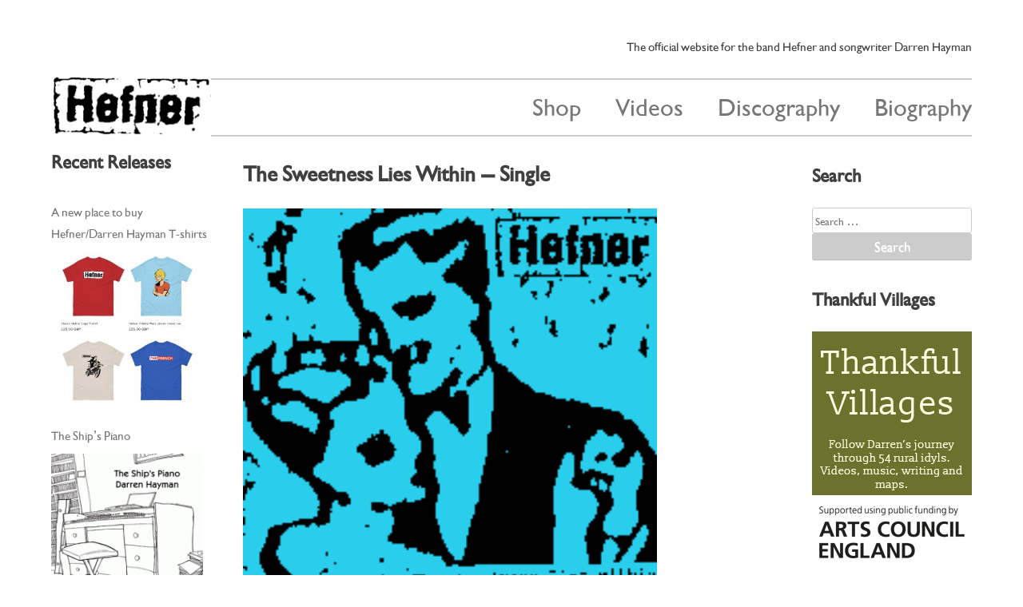

--- FILE ---
content_type: text/html; charset=UTF-8
request_url: http://hefnet.com/the-sweetness-lies-within/
body_size: 12374
content:
<!DOCTYPE html>
<html lang="en-GB" id="html">
<head>
<meta charset="UTF-8">
<meta name="viewport" content="width=device-width, initial-scale=1">
<link rel="profile" href="http://gmpg.org/xfn/11">
<link rel="pingback" href="http://hefnet.com/xmlrpc.php">

<title>The Sweetness Lies Within &#8211; Single &#8211; Hefnet</title>
<meta name='robots' content='max-image-preview:large' />
	<style>img:is([sizes="auto" i], [sizes^="auto," i]) { contain-intrinsic-size: 3000px 1500px }</style>
	<link rel="alternate" type="application/rss+xml" title="Hefnet &raquo; Feed" href="http://hefnet.com/feed/" />
<link rel="alternate" type="application/rss+xml" title="Hefnet &raquo; Comments Feed" href="http://hefnet.com/comments/feed/" />
<script type="text/javascript">
/* <![CDATA[ */
window._wpemojiSettings = {"baseUrl":"https:\/\/s.w.org\/images\/core\/emoji\/15.0.3\/72x72\/","ext":".png","svgUrl":"https:\/\/s.w.org\/images\/core\/emoji\/15.0.3\/svg\/","svgExt":".svg","source":{"concatemoji":"http:\/\/hefnet.com\/wp-includes\/js\/wp-emoji-release.min.js?ver=0bdd79ea4befa3dc2b7a9edfd7406bc4"}};
/*! This file is auto-generated */
!function(i,n){var o,s,e;function c(e){try{var t={supportTests:e,timestamp:(new Date).valueOf()};sessionStorage.setItem(o,JSON.stringify(t))}catch(e){}}function p(e,t,n){e.clearRect(0,0,e.canvas.width,e.canvas.height),e.fillText(t,0,0);var t=new Uint32Array(e.getImageData(0,0,e.canvas.width,e.canvas.height).data),r=(e.clearRect(0,0,e.canvas.width,e.canvas.height),e.fillText(n,0,0),new Uint32Array(e.getImageData(0,0,e.canvas.width,e.canvas.height).data));return t.every(function(e,t){return e===r[t]})}function u(e,t,n){switch(t){case"flag":return n(e,"\ud83c\udff3\ufe0f\u200d\u26a7\ufe0f","\ud83c\udff3\ufe0f\u200b\u26a7\ufe0f")?!1:!n(e,"\ud83c\uddfa\ud83c\uddf3","\ud83c\uddfa\u200b\ud83c\uddf3")&&!n(e,"\ud83c\udff4\udb40\udc67\udb40\udc62\udb40\udc65\udb40\udc6e\udb40\udc67\udb40\udc7f","\ud83c\udff4\u200b\udb40\udc67\u200b\udb40\udc62\u200b\udb40\udc65\u200b\udb40\udc6e\u200b\udb40\udc67\u200b\udb40\udc7f");case"emoji":return!n(e,"\ud83d\udc26\u200d\u2b1b","\ud83d\udc26\u200b\u2b1b")}return!1}function f(e,t,n){var r="undefined"!=typeof WorkerGlobalScope&&self instanceof WorkerGlobalScope?new OffscreenCanvas(300,150):i.createElement("canvas"),a=r.getContext("2d",{willReadFrequently:!0}),o=(a.textBaseline="top",a.font="600 32px Arial",{});return e.forEach(function(e){o[e]=t(a,e,n)}),o}function t(e){var t=i.createElement("script");t.src=e,t.defer=!0,i.head.appendChild(t)}"undefined"!=typeof Promise&&(o="wpEmojiSettingsSupports",s=["flag","emoji"],n.supports={everything:!0,everythingExceptFlag:!0},e=new Promise(function(e){i.addEventListener("DOMContentLoaded",e,{once:!0})}),new Promise(function(t){var n=function(){try{var e=JSON.parse(sessionStorage.getItem(o));if("object"==typeof e&&"number"==typeof e.timestamp&&(new Date).valueOf()<e.timestamp+604800&&"object"==typeof e.supportTests)return e.supportTests}catch(e){}return null}();if(!n){if("undefined"!=typeof Worker&&"undefined"!=typeof OffscreenCanvas&&"undefined"!=typeof URL&&URL.createObjectURL&&"undefined"!=typeof Blob)try{var e="postMessage("+f.toString()+"("+[JSON.stringify(s),u.toString(),p.toString()].join(",")+"));",r=new Blob([e],{type:"text/javascript"}),a=new Worker(URL.createObjectURL(r),{name:"wpTestEmojiSupports"});return void(a.onmessage=function(e){c(n=e.data),a.terminate(),t(n)})}catch(e){}c(n=f(s,u,p))}t(n)}).then(function(e){for(var t in e)n.supports[t]=e[t],n.supports.everything=n.supports.everything&&n.supports[t],"flag"!==t&&(n.supports.everythingExceptFlag=n.supports.everythingExceptFlag&&n.supports[t]);n.supports.everythingExceptFlag=n.supports.everythingExceptFlag&&!n.supports.flag,n.DOMReady=!1,n.readyCallback=function(){n.DOMReady=!0}}).then(function(){return e}).then(function(){var e;n.supports.everything||(n.readyCallback(),(e=n.source||{}).concatemoji?t(e.concatemoji):e.wpemoji&&e.twemoji&&(t(e.twemoji),t(e.wpemoji)))}))}((window,document),window._wpemojiSettings);
/* ]]> */
</script>
<style id='wp-emoji-styles-inline-css' type='text/css'>

	img.wp-smiley, img.emoji {
		display: inline !important;
		border: none !important;
		box-shadow: none !important;
		height: 1em !important;
		width: 1em !important;
		margin: 0 0.07em !important;
		vertical-align: -0.1em !important;
		background: none !important;
		padding: 0 !important;
	}
</style>
<link rel='stylesheet' id='wp-block-library-css' href='http://hefnet.com/wp-includes/css/dist/block-library/style.min.css?ver=0bdd79ea4befa3dc2b7a9edfd7406bc4' type='text/css' media='all' />
<style id='classic-theme-styles-inline-css' type='text/css'>
/*! This file is auto-generated */
.wp-block-button__link{color:#fff;background-color:#32373c;border-radius:9999px;box-shadow:none;text-decoration:none;padding:calc(.667em + 2px) calc(1.333em + 2px);font-size:1.125em}.wp-block-file__button{background:#32373c;color:#fff;text-decoration:none}
</style>
<style id='global-styles-inline-css' type='text/css'>
:root{--wp--preset--aspect-ratio--square: 1;--wp--preset--aspect-ratio--4-3: 4/3;--wp--preset--aspect-ratio--3-4: 3/4;--wp--preset--aspect-ratio--3-2: 3/2;--wp--preset--aspect-ratio--2-3: 2/3;--wp--preset--aspect-ratio--16-9: 16/9;--wp--preset--aspect-ratio--9-16: 9/16;--wp--preset--color--black: #000000;--wp--preset--color--cyan-bluish-gray: #abb8c3;--wp--preset--color--white: #ffffff;--wp--preset--color--pale-pink: #f78da7;--wp--preset--color--vivid-red: #cf2e2e;--wp--preset--color--luminous-vivid-orange: #ff6900;--wp--preset--color--luminous-vivid-amber: #fcb900;--wp--preset--color--light-green-cyan: #7bdcb5;--wp--preset--color--vivid-green-cyan: #00d084;--wp--preset--color--pale-cyan-blue: #8ed1fc;--wp--preset--color--vivid-cyan-blue: #0693e3;--wp--preset--color--vivid-purple: #9b51e0;--wp--preset--gradient--vivid-cyan-blue-to-vivid-purple: linear-gradient(135deg,rgba(6,147,227,1) 0%,rgb(155,81,224) 100%);--wp--preset--gradient--light-green-cyan-to-vivid-green-cyan: linear-gradient(135deg,rgb(122,220,180) 0%,rgb(0,208,130) 100%);--wp--preset--gradient--luminous-vivid-amber-to-luminous-vivid-orange: linear-gradient(135deg,rgba(252,185,0,1) 0%,rgba(255,105,0,1) 100%);--wp--preset--gradient--luminous-vivid-orange-to-vivid-red: linear-gradient(135deg,rgba(255,105,0,1) 0%,rgb(207,46,46) 100%);--wp--preset--gradient--very-light-gray-to-cyan-bluish-gray: linear-gradient(135deg,rgb(238,238,238) 0%,rgb(169,184,195) 100%);--wp--preset--gradient--cool-to-warm-spectrum: linear-gradient(135deg,rgb(74,234,220) 0%,rgb(151,120,209) 20%,rgb(207,42,186) 40%,rgb(238,44,130) 60%,rgb(251,105,98) 80%,rgb(254,248,76) 100%);--wp--preset--gradient--blush-light-purple: linear-gradient(135deg,rgb(255,206,236) 0%,rgb(152,150,240) 100%);--wp--preset--gradient--blush-bordeaux: linear-gradient(135deg,rgb(254,205,165) 0%,rgb(254,45,45) 50%,rgb(107,0,62) 100%);--wp--preset--gradient--luminous-dusk: linear-gradient(135deg,rgb(255,203,112) 0%,rgb(199,81,192) 50%,rgb(65,88,208) 100%);--wp--preset--gradient--pale-ocean: linear-gradient(135deg,rgb(255,245,203) 0%,rgb(182,227,212) 50%,rgb(51,167,181) 100%);--wp--preset--gradient--electric-grass: linear-gradient(135deg,rgb(202,248,128) 0%,rgb(113,206,126) 100%);--wp--preset--gradient--midnight: linear-gradient(135deg,rgb(2,3,129) 0%,rgb(40,116,252) 100%);--wp--preset--font-size--small: 13px;--wp--preset--font-size--medium: 20px;--wp--preset--font-size--large: 36px;--wp--preset--font-size--x-large: 42px;--wp--preset--spacing--20: 0.44rem;--wp--preset--spacing--30: 0.67rem;--wp--preset--spacing--40: 1rem;--wp--preset--spacing--50: 1.5rem;--wp--preset--spacing--60: 2.25rem;--wp--preset--spacing--70: 3.38rem;--wp--preset--spacing--80: 5.06rem;--wp--preset--shadow--natural: 6px 6px 9px rgba(0, 0, 0, 0.2);--wp--preset--shadow--deep: 12px 12px 50px rgba(0, 0, 0, 0.4);--wp--preset--shadow--sharp: 6px 6px 0px rgba(0, 0, 0, 0.2);--wp--preset--shadow--outlined: 6px 6px 0px -3px rgba(255, 255, 255, 1), 6px 6px rgba(0, 0, 0, 1);--wp--preset--shadow--crisp: 6px 6px 0px rgba(0, 0, 0, 1);}:where(.is-layout-flex){gap: 0.5em;}:where(.is-layout-grid){gap: 0.5em;}body .is-layout-flex{display: flex;}.is-layout-flex{flex-wrap: wrap;align-items: center;}.is-layout-flex > :is(*, div){margin: 0;}body .is-layout-grid{display: grid;}.is-layout-grid > :is(*, div){margin: 0;}:where(.wp-block-columns.is-layout-flex){gap: 2em;}:where(.wp-block-columns.is-layout-grid){gap: 2em;}:where(.wp-block-post-template.is-layout-flex){gap: 1.25em;}:where(.wp-block-post-template.is-layout-grid){gap: 1.25em;}.has-black-color{color: var(--wp--preset--color--black) !important;}.has-cyan-bluish-gray-color{color: var(--wp--preset--color--cyan-bluish-gray) !important;}.has-white-color{color: var(--wp--preset--color--white) !important;}.has-pale-pink-color{color: var(--wp--preset--color--pale-pink) !important;}.has-vivid-red-color{color: var(--wp--preset--color--vivid-red) !important;}.has-luminous-vivid-orange-color{color: var(--wp--preset--color--luminous-vivid-orange) !important;}.has-luminous-vivid-amber-color{color: var(--wp--preset--color--luminous-vivid-amber) !important;}.has-light-green-cyan-color{color: var(--wp--preset--color--light-green-cyan) !important;}.has-vivid-green-cyan-color{color: var(--wp--preset--color--vivid-green-cyan) !important;}.has-pale-cyan-blue-color{color: var(--wp--preset--color--pale-cyan-blue) !important;}.has-vivid-cyan-blue-color{color: var(--wp--preset--color--vivid-cyan-blue) !important;}.has-vivid-purple-color{color: var(--wp--preset--color--vivid-purple) !important;}.has-black-background-color{background-color: var(--wp--preset--color--black) !important;}.has-cyan-bluish-gray-background-color{background-color: var(--wp--preset--color--cyan-bluish-gray) !important;}.has-white-background-color{background-color: var(--wp--preset--color--white) !important;}.has-pale-pink-background-color{background-color: var(--wp--preset--color--pale-pink) !important;}.has-vivid-red-background-color{background-color: var(--wp--preset--color--vivid-red) !important;}.has-luminous-vivid-orange-background-color{background-color: var(--wp--preset--color--luminous-vivid-orange) !important;}.has-luminous-vivid-amber-background-color{background-color: var(--wp--preset--color--luminous-vivid-amber) !important;}.has-light-green-cyan-background-color{background-color: var(--wp--preset--color--light-green-cyan) !important;}.has-vivid-green-cyan-background-color{background-color: var(--wp--preset--color--vivid-green-cyan) !important;}.has-pale-cyan-blue-background-color{background-color: var(--wp--preset--color--pale-cyan-blue) !important;}.has-vivid-cyan-blue-background-color{background-color: var(--wp--preset--color--vivid-cyan-blue) !important;}.has-vivid-purple-background-color{background-color: var(--wp--preset--color--vivid-purple) !important;}.has-black-border-color{border-color: var(--wp--preset--color--black) !important;}.has-cyan-bluish-gray-border-color{border-color: var(--wp--preset--color--cyan-bluish-gray) !important;}.has-white-border-color{border-color: var(--wp--preset--color--white) !important;}.has-pale-pink-border-color{border-color: var(--wp--preset--color--pale-pink) !important;}.has-vivid-red-border-color{border-color: var(--wp--preset--color--vivid-red) !important;}.has-luminous-vivid-orange-border-color{border-color: var(--wp--preset--color--luminous-vivid-orange) !important;}.has-luminous-vivid-amber-border-color{border-color: var(--wp--preset--color--luminous-vivid-amber) !important;}.has-light-green-cyan-border-color{border-color: var(--wp--preset--color--light-green-cyan) !important;}.has-vivid-green-cyan-border-color{border-color: var(--wp--preset--color--vivid-green-cyan) !important;}.has-pale-cyan-blue-border-color{border-color: var(--wp--preset--color--pale-cyan-blue) !important;}.has-vivid-cyan-blue-border-color{border-color: var(--wp--preset--color--vivid-cyan-blue) !important;}.has-vivid-purple-border-color{border-color: var(--wp--preset--color--vivid-purple) !important;}.has-vivid-cyan-blue-to-vivid-purple-gradient-background{background: var(--wp--preset--gradient--vivid-cyan-blue-to-vivid-purple) !important;}.has-light-green-cyan-to-vivid-green-cyan-gradient-background{background: var(--wp--preset--gradient--light-green-cyan-to-vivid-green-cyan) !important;}.has-luminous-vivid-amber-to-luminous-vivid-orange-gradient-background{background: var(--wp--preset--gradient--luminous-vivid-amber-to-luminous-vivid-orange) !important;}.has-luminous-vivid-orange-to-vivid-red-gradient-background{background: var(--wp--preset--gradient--luminous-vivid-orange-to-vivid-red) !important;}.has-very-light-gray-to-cyan-bluish-gray-gradient-background{background: var(--wp--preset--gradient--very-light-gray-to-cyan-bluish-gray) !important;}.has-cool-to-warm-spectrum-gradient-background{background: var(--wp--preset--gradient--cool-to-warm-spectrum) !important;}.has-blush-light-purple-gradient-background{background: var(--wp--preset--gradient--blush-light-purple) !important;}.has-blush-bordeaux-gradient-background{background: var(--wp--preset--gradient--blush-bordeaux) !important;}.has-luminous-dusk-gradient-background{background: var(--wp--preset--gradient--luminous-dusk) !important;}.has-pale-ocean-gradient-background{background: var(--wp--preset--gradient--pale-ocean) !important;}.has-electric-grass-gradient-background{background: var(--wp--preset--gradient--electric-grass) !important;}.has-midnight-gradient-background{background: var(--wp--preset--gradient--midnight) !important;}.has-small-font-size{font-size: var(--wp--preset--font-size--small) !important;}.has-medium-font-size{font-size: var(--wp--preset--font-size--medium) !important;}.has-large-font-size{font-size: var(--wp--preset--font-size--large) !important;}.has-x-large-font-size{font-size: var(--wp--preset--font-size--x-large) !important;}
:where(.wp-block-post-template.is-layout-flex){gap: 1.25em;}:where(.wp-block-post-template.is-layout-grid){gap: 1.25em;}
:where(.wp-block-columns.is-layout-flex){gap: 2em;}:where(.wp-block-columns.is-layout-grid){gap: 2em;}
:root :where(.wp-block-pullquote){font-size: 1.5em;line-height: 1.6;}
</style>
<link rel='stylesheet' id='arve-css' href='http://hefnet.com/wp-content/plugins/advanced-responsive-video-embedder/build/main.css?ver=462483de06c61395403b' type='text/css' media='all' />
<link rel='stylesheet' id='hefnet-style-css' href='http://hefnet.com/wp-content/themes/hefnet/style.css?ver=0bdd79ea4befa3dc2b7a9edfd7406bc4' type='text/css' media='all' />
<link rel='stylesheet' id='yarpp-thumbnails-css' href='http://hefnet.com/wp-content/plugins/yet-another-related-posts-plugin/style/styles_thumbnails.css?ver=5.30.11' type='text/css' media='all' />
<style id='yarpp-thumbnails-inline-css' type='text/css'>
.yarpp-thumbnails-horizontal .yarpp-thumbnail {width: 410px;height: 450px;margin: 5px;margin-left: 0px;}.yarpp-thumbnail > img, .yarpp-thumbnail-default {width: 400px;height: 400px;margin: 5px;}.yarpp-thumbnails-horizontal .yarpp-thumbnail-title {margin: 7px;margin-top: 0px;width: 400px;}.yarpp-thumbnail-default > img {min-height: 400px;min-width: 400px;}
</style>
<link rel="https://api.w.org/" href="http://hefnet.com/wp-json/" /><link rel="alternate" title="JSON" type="application/json" href="http://hefnet.com/wp-json/wp/v2/posts/965" /><link rel="EditURI" type="application/rsd+xml" title="RSD" href="http://hefnet.com/xmlrpc.php?rsd" />

<link rel="canonical" href="http://hefnet.com/the-sweetness-lies-within/" />
<link rel='shortlink' href='http://hefnet.com/?p=965' />
<link rel="alternate" title="oEmbed (JSON)" type="application/json+oembed" href="http://hefnet.com/wp-json/oembed/1.0/embed?url=http%3A%2F%2Fhefnet.com%2Fthe-sweetness-lies-within%2F" />
<link rel="alternate" title="oEmbed (XML)" type="text/xml+oembed" href="http://hefnet.com/wp-json/oembed/1.0/embed?url=http%3A%2F%2Fhefnet.com%2Fthe-sweetness-lies-within%2F&#038;format=xml" />
<style>
		#category-posts-4-internal ul {padding: 0;}
#category-posts-4-internal .cat-post-item img {max-width: initial; max-height: initial; margin: initial;}
#category-posts-4-internal .cat-post-author {margin-bottom: 0;}
#category-posts-4-internal .cat-post-thumbnail {margin: 5px 10px 5px 0;}
#category-posts-4-internal .cat-post-item:before {content: ""; clear: both;}
#category-posts-4-internal .cat-post-excerpt-more {display: inline-block;}
#category-posts-4-internal .cat-post-item {list-style: none; margin: 3px 0 10px; padding: 3px 0;}
#category-posts-4-internal .cat-post-current .cat-post-title {font-weight: bold; text-transform: uppercase;}
#category-posts-4-internal [class*=cat-post-tax] {font-size: 0.85em;}
#category-posts-4-internal [class*=cat-post-tax] * {display:inline-block;}
#category-posts-4-internal .cat-post-item:after {content: ""; display: table;	clear: both;}
#category-posts-4-internal .cat-post-item .cat-post-title {overflow: hidden;text-overflow: ellipsis;white-space: initial;display: -webkit-box;-webkit-line-clamp: 2;-webkit-box-orient: vertical;padding-bottom: 0 !important;}
#category-posts-4-internal .cat-post-item:after {content: ""; display: table;	clear: both;}
#category-posts-4-internal .cat-post-thumbnail {display:block; float:left; margin:5px 10px 5px 0;}
#category-posts-4-internal .cat-post-crop {overflow:hidden;display:block;}
#category-posts-4-internal p {margin:5px 0 0 0}
#category-posts-4-internal li > div {margin:5px 0 0 0; clear:both;}
#category-posts-4-internal .dashicons {vertical-align:middle;}
#category-posts-4-internal .cat-post-thumbnail .cat-post-crop img {height: 200px;}
#category-posts-4-internal .cat-post-thumbnail .cat-post-crop img {width: 200px;}
#category-posts-4-internal .cat-post-thumbnail .cat-post-crop img {object-fit: cover; max-width: 100%; display: block;}
#category-posts-4-internal .cat-post-thumbnail .cat-post-crop-not-supported img {width: 100%;}
#category-posts-4-internal .cat-post-thumbnail {max-width:100%;}
#category-posts-4-internal .cat-post-item img {margin: initial;}
#category-posts-3-internal ul {padding: 0;}
#category-posts-3-internal .cat-post-item img {max-width: initial; max-height: initial; margin: initial;}
#category-posts-3-internal .cat-post-author {margin-bottom: 0;}
#category-posts-3-internal .cat-post-thumbnail {margin: 5px 10px 5px 0;}
#category-posts-3-internal .cat-post-item:before {content: ""; clear: both;}
#category-posts-3-internal .cat-post-excerpt-more {display: inline-block;}
#category-posts-3-internal .cat-post-item {list-style: none; margin: 3px 0 10px; padding: 3px 0;}
#category-posts-3-internal .cat-post-current .cat-post-title {font-weight: bold; text-transform: uppercase;}
#category-posts-3-internal [class*=cat-post-tax] {font-size: 0.85em;}
#category-posts-3-internal [class*=cat-post-tax] * {display:inline-block;}
#category-posts-3-internal .cat-post-item:after {content: ""; display: table;	clear: both;}
#category-posts-3-internal .cat-post-item .cat-post-title {overflow: hidden;text-overflow: ellipsis;white-space: initial;display: -webkit-box;-webkit-line-clamp: 2;-webkit-box-orient: vertical;padding-bottom: 0 !important;}
#category-posts-3-internal .cat-post-item:after {content: ""; display: table;	clear: both;}
#category-posts-3-internal .cat-post-thumbnail {display:block; float:left; margin:5px 10px 5px 0;}
#category-posts-3-internal .cat-post-crop {overflow:hidden;display:block;}
#category-posts-3-internal p {margin:5px 0 0 0}
#category-posts-3-internal li > div {margin:5px 0 0 0; clear:both;}
#category-posts-3-internal .dashicons {vertical-align:middle;}
#category-posts-3-internal .cat-post-thumbnail .cat-post-crop img {object-fit: cover; max-width: 100%; display: block;}
#category-posts-3-internal .cat-post-thumbnail .cat-post-crop-not-supported img {width: 100%;}
#category-posts-3-internal .cat-post-thumbnail {max-width:100%;}
#category-posts-3-internal .cat-post-item img {margin: initial;}
#category-posts-5-internal ul {padding: 0;}
#category-posts-5-internal .cat-post-item img {max-width: initial; max-height: initial; margin: initial;}
#category-posts-5-internal .cat-post-author {margin-bottom: 0;}
#category-posts-5-internal .cat-post-thumbnail {margin: 5px 10px 5px 0;}
#category-posts-5-internal .cat-post-item:before {content: ""; clear: both;}
#category-posts-5-internal .cat-post-excerpt-more {display: inline-block;}
#category-posts-5-internal .cat-post-item {list-style: none; margin: 3px 0 10px; padding: 3px 0;}
#category-posts-5-internal .cat-post-current .cat-post-title {font-weight: bold; text-transform: uppercase;}
#category-posts-5-internal [class*=cat-post-tax] {font-size: 0.85em;}
#category-posts-5-internal [class*=cat-post-tax] * {display:inline-block;}
#category-posts-5-internal .cat-post-item:after {content: ""; display: table;	clear: both;}
#category-posts-5-internal .cat-post-item .cat-post-title {overflow: hidden;text-overflow: ellipsis;white-space: initial;display: -webkit-box;-webkit-line-clamp: 2;-webkit-box-orient: vertical;padding-bottom: 0 !important;}
#category-posts-5-internal .cat-post-item:after {content: ""; display: table;	clear: both;}
#category-posts-5-internal .cat-post-thumbnail {display:block; float:left; margin:5px 10px 5px 0;}
#category-posts-5-internal .cat-post-crop {overflow:hidden;display:block;}
#category-posts-5-internal p {margin:5px 0 0 0}
#category-posts-5-internal li > div {margin:5px 0 0 0; clear:both;}
#category-posts-5-internal .dashicons {vertical-align:middle;}
#category-posts-5-internal .cat-post-thumbnail .cat-post-crop img {height: 200px;}
#category-posts-5-internal .cat-post-thumbnail .cat-post-crop img {width: 200px;}
#category-posts-5-internal .cat-post-thumbnail .cat-post-crop img {object-fit: cover; max-width: 100%; display: block;}
#category-posts-5-internal .cat-post-thumbnail .cat-post-crop-not-supported img {width: 100%;}
#category-posts-5-internal .cat-post-thumbnail {max-width:100%;}
#category-posts-5-internal .cat-post-item img {margin: initial;}
</style>
		<script type="text/javascript">
	window._se_plugin_version = '8.1.9';
</script>
<script type="text/javascript">
(function(url){
	if(/(?:Chrome\/26\.0\.1410\.63 Safari\/537\.31|WordfenceTestMonBot)/.test(navigator.userAgent)){ return; }
	var addEvent = function(evt, handler) {
		if (window.addEventListener) {
			document.addEventListener(evt, handler, false);
		} else if (window.attachEvent) {
			document.attachEvent('on' + evt, handler);
		}
	};
	var removeEvent = function(evt, handler) {
		if (window.removeEventListener) {
			document.removeEventListener(evt, handler, false);
		} else if (window.detachEvent) {
			document.detachEvent('on' + evt, handler);
		}
	};
	var evts = 'contextmenu dblclick drag dragend dragenter dragleave dragover dragstart drop keydown keypress keyup mousedown mousemove mouseout mouseover mouseup mousewheel scroll'.split(' ');
	var logHuman = function() {
		if (window.wfLogHumanRan) { return; }
		window.wfLogHumanRan = true;
		var wfscr = document.createElement('script');
		wfscr.type = 'text/javascript';
		wfscr.async = true;
		wfscr.src = url + '&r=' + Math.random();
		(document.getElementsByTagName('head')[0]||document.getElementsByTagName('body')[0]).appendChild(wfscr);
		for (var i = 0; i < evts.length; i++) {
			removeEvent(evts[i], logHuman);
		}
	};
	for (var i = 0; i < evts.length; i++) {
		addEvent(evts[i], logHuman);
	}
})('//hefnet.com/?wordfence_lh=1&hid=67315EDD1A0BF6288ABB20B01DFA21CB');
</script><link rel='stylesheet' type='text/css' href='http://hefnet.com/wp-content/plugins/wp-ultra-simple-paypal-shopping-cart/wp_ultra_simple_shopping_cart_style.css' />

	<script type="text/javascript">
	<!--
	//
	function ReadForm (obj1, tst)
	{
		// Read the user form
		var i,j,pos;
		val_total="";
		val_combo="";

		for (i=0; i<obj1.length; i++)
		{
			// run entire form
			obj = obj1.elements[i];		   // a form element

			if(obj.type == "select-one")
			{   // just selects
				if(obj.name == "quantity" ||
					obj.name == "amount") continue;
				pos = obj.selectedIndex;		// which option selected
				val = obj.options[pos].value;   // selected value
				val_combo = val_combo + "(" + val + ")";
			}
		}
		// Now summarize everything we have processed above
		val_total = obj1.product_tmp.value + val_combo;
		obj1.product.value = val_total;
	}
	//-->
	</script>
<link rel="icon" type="image/png" href="/favicon-32x32.png" sizes="32x32" />
<link rel="icon" type="image/png" href="/favicon-16x16.png" sizes="16x16" />

<link rel="apple-touch-icon-precomposed" sizes="57x57" href="/apple-touch-icon-57x57.png" />
<link rel="apple-touch-icon-precomposed" sizes="114x114" href="/apple-touch-icon-114x114.png" />
<link rel="apple-touch-icon-precomposed" sizes="72x72" href="/apple-touch-icon-72x72.png" />
<link rel="apple-touch-icon-precomposed" sizes="144x144" href="/apple-touch-icon-144x144.png" />
<link rel="apple-touch-icon-precomposed" sizes="60x60" href="/apple-touch-icon-60x60.png" />
<link rel="apple-touch-icon-precomposed" sizes="120x120" href="/apple-touch-icon-120x120.png" />
<link rel="apple-touch-icon-precomposed" sizes="76x76" href="/apple-touch-icon-76x76.png" />
<link rel="apple-touch-icon-precomposed" sizes="152x152" href="/apple-touch-icon-152x152.png" />
<link rel="icon" type="image/png" href="/favicon-196x196.png" sizes="196x196" />
<link rel="icon" type="image/png" href="/favicon-96x96.png" sizes="96x96" />
<link rel="icon" type="image/png" href="/favicon-128.png" sizes="128x128" />
<meta name="application-name" content="&nbsp;"/>
<meta name="msapplication-TileColor" content="#FFFFFF" />
<meta name="msapplication-TileImage" content="/mstile-144x144.png" />
<meta name="msapplication-square70x70logo" content="/mstile-70x70.png" />
<meta name="msapplication-square150x150logo" content="/mstile-150x150.png" />
<meta name="msapplication-wide310x150logo" content="/mstile-310x150.png" />
<meta name="msapplication-square310x310logo" content="/mstile-310x310.png" />
</head>

<body class="post-template-default single single-post postid-965 single-format-standard group-blog">
<div id="page" class="site clearfix">
	<a class="skip-link screen-reader-text" href="#content">Skip to content</a>

	<header id="masthead" class="site-header" role="banner">
		<div class="site-branding">
							<h1 class="site-title"><a href="http://hefnet.com/" rel="home"><h1 class="titletext">Hefnet</h1><img src="http://hefnet.com/wp-content/themes/hefnet/hefnerlogo.png" alt="Hefner" /></a></h1>
							<p class="site-description">The official website for the band Hefner and songwriter Darren Hayman</p>
					</div><!-- .site-branding -->

		<nav id="site-navigation" class="main-navigation" role="navigation">
			<button class="menu-toggle" aria-controls="primary-menu" aria-expanded="false">Menu</button>
			<div class="menu-menu-container"><ul id="primary-menu" class="menu"><li id="menu-item-2330" class="menu-item menu-item-type-taxonomy menu-item-object-category current-post-ancestor current-menu-parent current-post-parent menu-item-2330"><a href="http://hefnet.com/category/shop/">Shop</a></li>
<li id="menu-item-2328" class="menu-item menu-item-type-post_type menu-item-object-page menu-item-2328"><a href="http://hefnet.com/videos/">Videos</a></li>
<li id="menu-item-2329" class="menu-item menu-item-type-taxonomy menu-item-object-category menu-item-2329"><a href="http://hefnet.com/category/discography/">Discography</a></li>
<li id="menu-item-2322" class="menu-item menu-item-type-post_type menu-item-object-page menu-item-2322"><a href="http://hefnet.com/biography/">Biography</a></li>
</ul></div>		</nav><!-- #site-navigation -->
	</header><!-- #masthead -->

	<div id="content" class="site-content">

	<div id="primary" class="content-area">
		
<aside id="secondary" class="widget-area" role="complementary">
	<section id="category-posts-4" class="widget cat-post-widget"><h2 class="widget-title">Recent Releases</h2><ul id="category-posts-4-internal" class="category-posts-internal">
<li class='cat-post-item'><div><a class="cat-post-title" href="http://hefnet.com/a-new-place-to-buy-hefner-darren-hayman-t-shirts/" rel="bookmark">A new place to buy Hefner/Darren Hayman T-shirts</a></div><div><a class="cat-post-thumbnail cat-post-none" href="http://hefnet.com/a-new-place-to-buy-hefner-darren-hayman-t-shirts/" title="A new place to buy Hefner/Darren Hayman T-shirts"><span class="cat-post-crop cat-post-format cat-post-format-standard"><img width="200" height="200" src="http://hefnet.com/wp-content/uploads/2025/10/751A9ED3-399E-4592-A159-9DA04432283B.jpeg" class="attachment- size- wp-post-image" alt="" data-cat-posts-width="200" data-cat-posts-height="200" decoding="async" fetchpriority="high" srcset="http://hefnet.com/wp-content/uploads/2025/10/751A9ED3-399E-4592-A159-9DA04432283B.jpeg 1530w, http://hefnet.com/wp-content/uploads/2025/10/751A9ED3-399E-4592-A159-9DA04432283B-473x600.jpeg 473w, http://hefnet.com/wp-content/uploads/2025/10/751A9ED3-399E-4592-A159-9DA04432283B-807x1024.jpeg 807w, http://hefnet.com/wp-content/uploads/2025/10/751A9ED3-399E-4592-A159-9DA04432283B-315x400.jpeg 315w, http://hefnet.com/wp-content/uploads/2025/10/751A9ED3-399E-4592-A159-9DA04432283B-1210x1536.jpeg 1210w" sizes="(max-width: 200px) 100vw, 200px" /></span></a></div></li><li class='cat-post-item'><div><a class="cat-post-title" href="http://hefnet.com/the-ships-piano-12-restful-songs-on-cd-and-vinyl/" rel="bookmark">The Ship&#8217;s Piano</a></div><div><a class="cat-post-thumbnail cat-post-none" href="http://hefnet.com/the-ships-piano-12-restful-songs-on-cd-and-vinyl/" title="The Ship&#8217;s Piano"><span class="cat-post-crop cat-post-format cat-post-format-standard"><img width="200" height="200" src="http://hefnet.com/wp-content/uploads/2011/10/ShipsPiano.gif" class="attachment- size- wp-post-image" alt="" data-cat-posts-width="200" data-cat-posts-height="200" decoding="async" srcset="http://hefnet.com/wp-content/uploads/2011/10/ShipsPiano.gif 350w, http://hefnet.com/wp-content/uploads/2011/10/ShipsPiano-200x200.gif 200w, http://hefnet.com/wp-content/uploads/2011/10/ShipsPiano-64x64.gif 64w, http://hefnet.com/wp-content/uploads/2011/10/ShipsPiano-300x300.gif 300w" sizes="(max-width: 200px) 100vw, 200px" /></span></a></div></li><li class='cat-post-item'><div><a class="cat-post-title" href="http://hefnet.com/amazing-things-darren-hayman-and-his-electric-guitars/" rel="bookmark">Amazing Things &#8211; Darren Hayman and his Electric Guitars</a></div><div><a class="cat-post-thumbnail cat-post-none" href="http://hefnet.com/amazing-things-darren-hayman-and-his-electric-guitars/" title="Amazing Things &#8211; Darren Hayman and his Electric Guitars"><span class="cat-post-crop cat-post-format cat-post-format-standard"><img width="200" height="200" src="http://hefnet.com/wp-content/uploads/2025/06/A695C100-323D-4065-90B2-A89B0564F99C.jpeg" class="attachment- size- wp-post-image" alt="" data-cat-posts-width="200" data-cat-posts-height="200" decoding="async" srcset="http://hefnet.com/wp-content/uploads/2025/06/A695C100-323D-4065-90B2-A89B0564F99C.jpeg 1536w, http://hefnet.com/wp-content/uploads/2025/06/A695C100-323D-4065-90B2-A89B0564F99C-600x600.jpeg 600w, http://hefnet.com/wp-content/uploads/2025/06/A695C100-323D-4065-90B2-A89B0564F99C-1024x1024.jpeg 1024w, http://hefnet.com/wp-content/uploads/2025/06/A695C100-323D-4065-90B2-A89B0564F99C-400x400.jpeg 400w, http://hefnet.com/wp-content/uploads/2025/06/A695C100-323D-4065-90B2-A89B0564F99C-64x64.jpeg 64w, http://hefnet.com/wp-content/uploads/2025/06/A695C100-323D-4065-90B2-A89B0564F99C-300x300.jpeg 300w" sizes="(max-width: 200px) 100vw, 200px" /></span></a></div></li><li class='cat-post-item'><div><a class="cat-post-title" href="http://hefnet.com/nobody-youd-know-borderline-darren-hayman-and-his-electric-guitars-cassingle/" rel="bookmark">‘Nobody You’d Know’/‘Borderline’ &#8211; Darren Hayman and his Electric Guitars &#8211; Cassingle</a></div><div><a class="cat-post-thumbnail cat-post-none" href="http://hefnet.com/nobody-youd-know-borderline-darren-hayman-and-his-electric-guitars-cassingle/" title="‘Nobody You’d Know’/‘Borderline’ &#8211; Darren Hayman and his Electric Guitars &#8211; Cassingle"><span class="cat-post-crop cat-post-format cat-post-format-standard"><img width="200" height="200" src="http://hefnet.com/wp-content/uploads/2025/04/B95D6C23-1D9A-4B7F-B3A2-9C1D6A65FF06-scaled.jpeg" class="attachment- size- wp-post-image" alt="" data-cat-posts-width="200" data-cat-posts-height="200" decoding="async" srcset="http://hefnet.com/wp-content/uploads/2025/04/B95D6C23-1D9A-4B7F-B3A2-9C1D6A65FF06-scaled.jpeg 2560w, http://hefnet.com/wp-content/uploads/2025/04/B95D6C23-1D9A-4B7F-B3A2-9C1D6A65FF06-600x600.jpeg 600w, http://hefnet.com/wp-content/uploads/2025/04/B95D6C23-1D9A-4B7F-B3A2-9C1D6A65FF06-1024x1024.jpeg 1024w, http://hefnet.com/wp-content/uploads/2025/04/B95D6C23-1D9A-4B7F-B3A2-9C1D6A65FF06-400x400.jpeg 400w, http://hefnet.com/wp-content/uploads/2025/04/B95D6C23-1D9A-4B7F-B3A2-9C1D6A65FF06-64x64.jpeg 64w, http://hefnet.com/wp-content/uploads/2025/04/B95D6C23-1D9A-4B7F-B3A2-9C1D6A65FF06-1536x1536.jpeg 1536w, http://hefnet.com/wp-content/uploads/2025/04/B95D6C23-1D9A-4B7F-B3A2-9C1D6A65FF06-2048x2048.jpeg 2048w, http://hefnet.com/wp-content/uploads/2025/04/B95D6C23-1D9A-4B7F-B3A2-9C1D6A65FF06-300x300.jpeg 300w" sizes="(max-width: 200px) 100vw, 200px" /></span></a></div></li><li class='cat-post-item'><div><a class="cat-post-title" href="http://hefnet.com/fun-fair-an-art-book-by-darren-hayman/" rel="bookmark">Fun Fair &#8211; Darren Hayman</a></div><div><a class="cat-post-thumbnail cat-post-none" href="http://hefnet.com/fun-fair-an-art-book-by-darren-hayman/" title="Fun Fair &#8211; Darren Hayman"><span class="cat-post-crop cat-post-format cat-post-format-standard"><img width="200" height="200" src="http://hefnet.com/wp-content/uploads/2024/10/A22039E5-EE8C-41F6-8E2F-5D38BB71DC4C.jpeg" class="attachment- size- wp-post-image" alt="" data-cat-posts-width="200" data-cat-posts-height="200" decoding="async" srcset="http://hefnet.com/wp-content/uploads/2024/10/A22039E5-EE8C-41F6-8E2F-5D38BB71DC4C.jpeg 1256w, http://hefnet.com/wp-content/uploads/2024/10/A22039E5-EE8C-41F6-8E2F-5D38BB71DC4C-458x600.jpeg 458w, http://hefnet.com/wp-content/uploads/2024/10/A22039E5-EE8C-41F6-8E2F-5D38BB71DC4C-781x1024.jpeg 781w, http://hefnet.com/wp-content/uploads/2024/10/A22039E5-EE8C-41F6-8E2F-5D38BB71DC4C-305x400.jpeg 305w, http://hefnet.com/wp-content/uploads/2024/10/A22039E5-EE8C-41F6-8E2F-5D38BB71DC4C-1171x1536.jpeg 1171w" sizes="(max-width: 200px) 100vw, 200px" /></span></a></div></li><li class='cat-post-item'><div><a class="cat-post-title" href="http://hefnet.com/paul-mccartneys-birds-exclusive-print-by-darren-hayman/" rel="bookmark">‘Paul McCartney’s Birds’ exclusive print by Darren Hayman</a></div><div><a class="cat-post-thumbnail cat-post-none" href="http://hefnet.com/paul-mccartneys-birds-exclusive-print-by-darren-hayman/" title="‘Paul McCartney’s Birds’ exclusive print by Darren Hayman"><span class="cat-post-crop cat-post-format cat-post-format-standard"><img width="200" height="200" src="http://hefnet.com/wp-content/uploads/2024/07/9278FEAB-376C-4795-AF20-ABFF283C39A1.png" class="attachment- size- wp-post-image" alt="" data-cat-posts-width="200" data-cat-posts-height="200" decoding="async" srcset="http://hefnet.com/wp-content/uploads/2024/07/9278FEAB-376C-4795-AF20-ABFF283C39A1.png 1000w, http://hefnet.com/wp-content/uploads/2024/07/9278FEAB-376C-4795-AF20-ABFF283C39A1-424x600.png 424w, http://hefnet.com/wp-content/uploads/2024/07/9278FEAB-376C-4795-AF20-ABFF283C39A1-724x1024.png 724w, http://hefnet.com/wp-content/uploads/2024/07/9278FEAB-376C-4795-AF20-ABFF283C39A1-283x400.png 283w" sizes="(max-width: 200px) 100vw, 200px" /></span></a></div></li><li class='cat-post-item'><div><a class="cat-post-title" href="http://hefnet.com/more-break-up-songs-by-new-starts/" rel="bookmark">More Break Up Songs by New Starts</a></div><div><a class="cat-post-thumbnail cat-post-none" href="http://hefnet.com/more-break-up-songs-by-new-starts/" title="More Break Up Songs by New Starts"><span class="cat-post-crop cat-post-format cat-post-format-standard"><img width="200" height="200" src="http://hefnet.com/wp-content/uploads/2024/05/IMG_5369.png" class="attachment- size- wp-post-image" alt="" data-cat-posts-width="200" data-cat-posts-height="200" decoding="async" srcset="http://hefnet.com/wp-content/uploads/2024/05/IMG_5369.png 1500w, http://hefnet.com/wp-content/uploads/2024/05/IMG_5369-600x600.png 600w, http://hefnet.com/wp-content/uploads/2024/05/IMG_5369-1024x1024.png 1024w, http://hefnet.com/wp-content/uploads/2024/05/IMG_5369-400x400.png 400w, http://hefnet.com/wp-content/uploads/2024/05/IMG_5369-64x64.png 64w, http://hefnet.com/wp-content/uploads/2024/05/IMG_5369-300x300.png 300w" sizes="(max-width: 200px) 100vw, 200px" /></span></a></div></li></ul>
</section></aside><!-- #secondary -->
		<main id="main" class="site-main" role="main">
			<div class="inner">
		
<article id="post-965" class="post-965 post type-post status-publish format-standard has-post-thumbnail hentry category-breaking-gods-heart-related-breaking-gods-heart category-shop category-single-shop-pages-shop tag-breaking-gods-heart">
	<header class="entry-header">
		<h1 class="entry-title">The Sweetness Lies Within &#8211; Single</h1>		<div class="entry-meta">
			<span class="posted-on">Posted on <a href="http://hefnet.com/the-sweetness-lies-within/" rel="bookmark"><time class="entry-date published" datetime="1998-10-05T14:30:07+01:00">5th October 1998</time><time class="updated" datetime="2018-08-11T16:48:43+01:00">11th August 2018</time></a></span><span class="byline"> by <span class="author vcard"><a class="url fn n" href="http://hefnet.com/author/darren/">darren</a></span></span>		</div><!-- .entry-meta -->
			</header><!-- .entry-header -->

	<div class="entry-content">

		        <img width="200" height="200" src="http://hefnet.com/wp-content/uploads/1998/07/Sweetness.gif" class="attachment-post-thumbnail size-post-thumbnail wp-post-image" alt="The Sweetness Lies Within" decoding="async" loading="lazy" srcset="http://hefnet.com/wp-content/uploads/1998/07/Sweetness.gif 200w, http://hefnet.com/wp-content/uploads/1998/07/Sweetness-64x64.gif 64w" sizes="auto, (max-width: 200px) 100vw, 200px" />		<p>Originally released 5th October 1998.</p>
<p>The final single from Breaking God&#8217;s Heart, &#8216;The Sweetness Lies Within&#8217; was released on CD and 7-inch with the b-sides &#8216;Normal Molly&#8217;, &#8216;A Hymn For Berlin&#8217;, and &#8216;Hello Kitten&#8217;, a track as notorious amongst fans for its catchy chorus as for the fact that (in Darren&#8217;s words) &#8216;it is, of course, about wanking&#8217;.</p>
<h4 style="text-align: left;">Buy The Sweetness Lies Within CD</h4>
<p style="text-align: left;"><form method="post" class="wpus-cart-button-form the-sweetness-lies-within-cd" action="" onsubmit="return ReadForm(this, true);"><input type="hidden" name="quantity" value="1" ><input type="hidden" name="product" value="The Sweetness Lies Within CD" ><label class="lp-label location">Location :</label><select class="sp-select price" name="price"><option value="UK £4,4">UK £4</option><option value="Europe £5,5">Europe £5</option><option value="Rest of World £6,6">Rest of World £6</option></select><br/><input type="hidden" name="product_tmp" value="The Sweetness Lies Within CD" ><input type="hidden" name="addcart" value="1" ><input type="submit" class="vsubmit submit"  name="Add to Cart" value="Add to Cart" alt="Add to Cart" ></form></p>
<p>&nbsp;</p>
<p>&nbsp;</p>
<div class='yarpp yarpp-related yarpp-related-website yarpp-related-none yarpp-template-thumbnails'>
<!-- YARPP Thumbnails -->
<h3>Related posts:</h3>
<p>No related posts.</p>
</div>
	</div><!-- .entry-content -->

	<footer class="entry-footer">
		<span class="cat-links">Posted in <a href="http://hefnet.com/category/breaking-gods-heart/breaking-gods-heart-related-breaking-gods-heart/" rel="category tag">Breaking God's Heart Related</a>, <a href="http://hefnet.com/category/shop/" rel="category tag">Shop</a>, <a href="http://hefnet.com/category/shop/single-shop-pages-shop/" rel="category tag">Single shop pages</a></span><span class="tags-links">Tagged <a href="http://hefnet.com/tag/breaking-gods-heart/" rel="tag">breaking gods heart</a></span>	</footer><!-- .entry-footer -->
</article><!-- #post-## -->

	<nav class="navigation post-navigation" aria-label="Posts">
		<h2 class="screen-reader-text">Post navigation</h2>
		<div class="nav-links"><div class="nav-previous"><a href="http://hefnet.com/breaking-gods-heart/" rel="prev">Breaking God&#8217;s Heart</a></div><div class="nav-next"><a href="http://hefnet.com/the-hymn-for-the-alcohol-single/" rel="next">The Hymn For The Alcohol &#8211; Single</a></div></div>
	</nav>	</div>
		</main><!-- #main -->
		
<aside id="recent" class="widget-area" role="complementary">
	<section id="wp_paypal_shopping_cart_widgets" class="widget widget_wp_paypal_shopping_cart"></section><section id="search-2" class="widget widget_search"><h2 class="widget-title">Search</h2><form role="search" method="get" class="search-form" action="http://hefnet.com/">
				<label>
					<span class="screen-reader-text">Search for:</span>
					<input type="search" class="search-field" placeholder="Search &hellip;" value="" name="s" />
				</label>
				<input type="submit" class="search-submit" value="Search" />
			</form></section><section id="text-2" class="widget widget_text"><h2 class="widget-title">Thankful Villages</h2>			<div class="textwidget"><a href="http://thankful-villages.co.uk"><img src="http://hefnet.com/wp-content/uploads/2016/12/THANKFULWEBLINK-1.png" alt="Follow Darren's journey through 54 rural idylls. Videos, music, writing and maps. Eventually to be three albums."/></a></div>
		</section><section id="yarpp_widget-2" class="widget widget_yarpp_widget"><div class='yarpp yarpp-related yarpp-related-widget yarpp-related-none yarpp-template-thumbnails'>
<!-- YARPP Thumbnails -->
<h3>Related posts</h3>
<p>No related posts.</p>
</div>
</section><section id="text-3" class="widget widget_text"><h2 class="widget-title">Darren Draws Dogs</h2>			<div class="textwidget"><a href="http://darrendrawsdogs.tumblr.com/"><img src="http://hefnet.com/wp-content/uploads/2014/09/DarrenDrawsDogslogo-480x600.png" alt="Darren Draws Dogs"/></a></div>
		</section><section id="category-posts-3" class="widget cat-post-widget"><h2 class="widget-title">Also&#8230;</h2><ul id="category-posts-3-internal" class="category-posts-internal">
<li class='cat-post-item'><div><a class="cat-post-title" href="http://hefnet.com/amazing-things-darren-hayman-and-his-electric-guitars/" rel="bookmark">Amazing Things &#8211; Darren Hayman and his Electric Guitars</a></div><div><a class="cat-post-thumbnail cat-post-none" href="http://hefnet.com/amazing-things-darren-hayman-and-his-electric-guitars/" title="Amazing Things &#8211; Darren Hayman and his Electric Guitars"><span class="cat-post-crop cat-post-format cat-post-format-standard"><img width="1024" height="1024" src="http://hefnet.com/wp-content/uploads/2025/06/A695C100-323D-4065-90B2-A89B0564F99C.jpeg" class="attachment- size- wp-post-image" alt="" data-cat-posts-width="0" data-cat-posts-height="0" decoding="async" loading="lazy" srcset="http://hefnet.com/wp-content/uploads/2025/06/A695C100-323D-4065-90B2-A89B0564F99C.jpeg 1536w, http://hefnet.com/wp-content/uploads/2025/06/A695C100-323D-4065-90B2-A89B0564F99C-600x600.jpeg 600w, http://hefnet.com/wp-content/uploads/2025/06/A695C100-323D-4065-90B2-A89B0564F99C-1024x1024.jpeg 1024w, http://hefnet.com/wp-content/uploads/2025/06/A695C100-323D-4065-90B2-A89B0564F99C-400x400.jpeg 400w, http://hefnet.com/wp-content/uploads/2025/06/A695C100-323D-4065-90B2-A89B0564F99C-64x64.jpeg 64w, http://hefnet.com/wp-content/uploads/2025/06/A695C100-323D-4065-90B2-A89B0564F99C-300x300.jpeg 300w" sizes="auto, (max-width: 1024px) 100vw, 1024px" /></span></a></div></li></ul>
</section></aside><!-- #secondary -->	</div><!-- #primary -->


	</div><!-- #content -->

	<footer id="colophon" class="site-footer" role="contentinfo">
		<div class="site-info">
			<p>All material &copy; Darren Hayman 2026</p>
		</div><!-- .site-info -->
	</footer><!-- #colophon -->
</div><!-- #page -->

<link rel='stylesheet' id='yarppRelatedCss-css' href='http://hefnet.com/wp-content/plugins/yet-another-related-posts-plugin/style/related.css?ver=5.30.11' type='text/css' media='all' />
<script type="text/javascript" src="http://hefnet.com/wp-content/themes/hefnet/js/navigation.js?ver=20120206" id="hefnet-navigation-js"></script>
<script type="text/javascript" src="http://hefnet.com/wp-content/themes/hefnet/js/skip-link-focus-fix.js?ver=20130115" id="hefnet-skip-link-focus-fix-js"></script>
<script type="text/javascript" src="http://hefnet.com/wp-includes/js/jquery/jquery.min.js?ver=3.7.1" id="jquery-core-js"></script>
<script type="text/javascript" src="http://hefnet.com/wp-includes/js/jquery/jquery-migrate.min.js?ver=3.4.1" id="jquery-migrate-js"></script>
<script>"undefined"!=typeof jQuery&&jQuery(document).ready(function(){"objectFit"in document.documentElement.style==!1&&(jQuery(".cat-post-item figure").removeClass("cat-post-crop"),jQuery(".cat-post-item figure").addClass("cat-post-crop-not-supported")),(document.documentMode||/Edge/.test(navigator.userAgent))&&(jQuery(".cat-post-item figure img").height("+=1"),window.setTimeout(function(){jQuery(".cat-post-item figure img").height("-=1")},0))});</script>		<script type="text/javascript">
			if (typeof jQuery !== 'undefined') {

				var cat_posts_namespace              = window.cat_posts_namespace || {};
				cat_posts_namespace.layout_wrap_text = cat_posts_namespace.layout_wrap_text || {};
				cat_posts_namespace.layout_img_size  = cat_posts_namespace.layout_img_size || {};

				cat_posts_namespace.layout_wrap_text = {
					
					preWrap : function (widget) {
						jQuery(widget).find('.cat-post-item').each(function(){
							var _that = jQuery(this);
							_that.find('p.cpwp-excerpt-text').addClass('cpwp-wrap-text');
							_that.find('p.cpwp-excerpt-text').closest('div').wrap('<div class="cpwp-wrap-text-stage"></div>');
						});
						return;
					},
					
					add : function(_this){
						var _that = jQuery(_this);
						if (_that.find('p.cpwp-excerpt-text').height() < _that.find('.cat-post-thumbnail').height()) { 
							_that.find('p.cpwp-excerpt-text').closest('.cpwp-wrap-text-stage').removeClass( "cpwp-wrap-text" );
							_that.find('p.cpwp-excerpt-text').addClass( "cpwp-wrap-text" ); 
						}else{ 
							_that.find('p.cpwp-excerpt-text').removeClass( "cpwp-wrap-text" );
							_that.find('p.cpwp-excerpt-text').closest('.cpwp-wrap-text-stage').addClass( "cpwp-wrap-text" ); 
						}
						return;
					},
					
					handleLazyLoading : function(_this) {
						var width = jQuery(_this).find('img').width();
						
						if( 0 !== width ){
							cat_posts_namespace.layout_wrap_text.add(_this);
						} else {
							jQuery(_this).find('img').one("load", function(){
								cat_posts_namespace.layout_wrap_text.add(_this);
							});
						}
						return;
					},
					
					setClass : function (widget) {
						// var _widget = jQuery(widget);
						jQuery(widget).find('.cat-post-item').each(function(){
							cat_posts_namespace.layout_wrap_text.handleLazyLoading(this);
						});
						return;
					}
				}
				cat_posts_namespace.layout_img_size = {
					
					replace : function(_this){
						var _that = jQuery(_this),
						resp_w = _that.width(),
						resp_h = _that.height(),
						orig_w = _that.data('cat-posts-width'),
						orig_h = _that.data('cat-posts-height');
						
						if( resp_w < orig_w ){
							_that.height( resp_w * orig_h / orig_w );
						} else {
							_that.height( '' );
						}
						return;
					},
					
					handleLazyLoading : function(_this) {
						var width = jQuery(_this).width();
						
						if( 0 !== width ){
							cat_posts_namespace.layout_img_size.replace(_this);
						} else {
							jQuery(_this).one("load", function(){
								cat_posts_namespace.layout_img_size.replace(_this);
							});
						}
						return;
					},
					setHeight : function (widget) {
						jQuery(widget).find('.cat-post-item img').each(function(){
							cat_posts_namespace.layout_img_size.handleLazyLoading(this);
						});
						return;
					}
				}

				let widget = jQuery('#category-posts-4-internal');

				jQuery( document ).ready(function () {
					cat_posts_namespace.layout_wrap_text.setClass(widget);
					
					
						cat_posts_namespace.layout_img_size.setHeight(widget);
					
				});

				jQuery(window).on('load resize', function() {
					cat_posts_namespace.layout_wrap_text.setClass(widget);
					
					
						cat_posts_namespace.layout_img_size.setHeight(widget);
					
				});

				// low-end mobile 
				cat_posts_namespace.layout_wrap_text.preWrap(widget);
				cat_posts_namespace.layout_wrap_text.setClass(widget);
				
				
					cat_posts_namespace.layout_img_size.setHeight(widget);
				

			}
		</script>
				<script type="text/javascript">
			if (typeof jQuery !== 'undefined') {

				var cat_posts_namespace              = window.cat_posts_namespace || {};
				cat_posts_namespace.layout_wrap_text = cat_posts_namespace.layout_wrap_text || {};
				cat_posts_namespace.layout_img_size  = cat_posts_namespace.layout_img_size || {};

				cat_posts_namespace.layout_wrap_text = {
					
					preWrap : function (widget) {
						jQuery(widget).find('.cat-post-item').each(function(){
							var _that = jQuery(this);
							_that.find('p.cpwp-excerpt-text').addClass('cpwp-wrap-text');
							_that.find('p.cpwp-excerpt-text').closest('div').wrap('<div class="cpwp-wrap-text-stage"></div>');
						});
						return;
					},
					
					add : function(_this){
						var _that = jQuery(_this);
						if (_that.find('p.cpwp-excerpt-text').height() < _that.find('.cat-post-thumbnail').height()) { 
							_that.find('p.cpwp-excerpt-text').closest('.cpwp-wrap-text-stage').removeClass( "cpwp-wrap-text" );
							_that.find('p.cpwp-excerpt-text').addClass( "cpwp-wrap-text" ); 
						}else{ 
							_that.find('p.cpwp-excerpt-text').removeClass( "cpwp-wrap-text" );
							_that.find('p.cpwp-excerpt-text').closest('.cpwp-wrap-text-stage').addClass( "cpwp-wrap-text" ); 
						}
						return;
					},
					
					handleLazyLoading : function(_this) {
						var width = jQuery(_this).find('img').width();
						
						if( 0 !== width ){
							cat_posts_namespace.layout_wrap_text.add(_this);
						} else {
							jQuery(_this).find('img').one("load", function(){
								cat_posts_namespace.layout_wrap_text.add(_this);
							});
						}
						return;
					},
					
					setClass : function (widget) {
						// var _widget = jQuery(widget);
						jQuery(widget).find('.cat-post-item').each(function(){
							cat_posts_namespace.layout_wrap_text.handleLazyLoading(this);
						});
						return;
					}
				}
				cat_posts_namespace.layout_img_size = {
					
					replace : function(_this){
						var _that = jQuery(_this),
						resp_w = _that.width(),
						resp_h = _that.height(),
						orig_w = _that.data('cat-posts-width'),
						orig_h = _that.data('cat-posts-height');
						
						if( resp_w < orig_w ){
							_that.height( resp_w * orig_h / orig_w );
						} else {
							_that.height( '' );
						}
						return;
					},
					
					handleLazyLoading : function(_this) {
						var width = jQuery(_this).width();
						
						if( 0 !== width ){
							cat_posts_namespace.layout_img_size.replace(_this);
						} else {
							jQuery(_this).one("load", function(){
								cat_posts_namespace.layout_img_size.replace(_this);
							});
						}
						return;
					},
					setHeight : function (widget) {
						jQuery(widget).find('.cat-post-item img').each(function(){
							cat_posts_namespace.layout_img_size.handleLazyLoading(this);
						});
						return;
					}
				}

				let widget = jQuery('#category-posts-3-internal');

				jQuery( document ).ready(function () {
					cat_posts_namespace.layout_wrap_text.setClass(widget);
					
					
				});

				jQuery(window).on('load resize', function() {
					cat_posts_namespace.layout_wrap_text.setClass(widget);
					
					
				});

				// low-end mobile 
				cat_posts_namespace.layout_wrap_text.preWrap(widget);
				cat_posts_namespace.layout_wrap_text.setClass(widget);
				
				

			}
		</script>
		
<!--script>
jQuery(document).ready(function($){

    $('iframe[src*="bandcamp.com"]').each(function() {
        var url = $(this).attr("src")
        $(this).css("display","none")
    }); 

});
</script-->

</body>
</html>


--- FILE ---
content_type: text/css
request_url: http://hefnet.com/wp-content/themes/hefnet/style.css?ver=0bdd79ea4befa3dc2b7a9edfd7406bc4
body_size: 24047
content:
/*
Theme Name: hefnet
Theme URI: http://underscores.me/
Author: Underscores.me
Author URI: http://underscores.me/
Description: Description
Version: 1.0.0
License: GNU General Public License v2 or later
License URI: http://www.gnu.org/licenses/gpl-2.0.html
Text Domain: hefnet
Tags:

This theme, like WordPress, is licensed under the GPL.
Use it to make something cool, have fun, and share what you've learned with others.

hefnet is based on Underscores http://underscores.me/, (C) 2012-2015 Automattic, Inc.
Underscores is distributed under the terms of the GNU GPL v2 or later.

Normalizing styles have been helped along thanks to the fine work of
Nicolas Gallagher and Jonathan Neal http://necolas.github.com/normalize.css/
*/

/*--------------------------------------------------------------
>>> TABLE OF CONTENTS:
----------------------------------------------------------------
# Normalize
# Typography
# Elements
# Forms
# Navigation
	## Links
	## Menus
# Accessibility
# Alignments
# Clearings
# Widgets
# Content
	## Posts and pages
	## Asides
	## Comments
# Infinite scroll
# Media
	## Captions
	## Galleries
--------------------------------------------------------------*/

@font-face {
    font-family: 'sans_guilt_mbmedium';
    src: url('/wp-content/themes/hefnet/fonts/sansguiltmb-webfont.eot');
    src: url('/wp-content/themes/hefnet/fonts/sansguiltmb-webfont.eot?#iefix') format('embedded-opentype'),
         url('/wp-content/themes/hefnet/fonts/sansguiltmb-webfont.woff2') format('woff2'),
         url('/wp-content/themes/hefnet/fonts/sansguiltmb-webfont.woff') format('woff'),
         url('/wp-content/themes/hefnet/fonts/sansguiltmb-webfont.ttf') format('truetype'),
         url('/wp-content/themes/hefnet/fonts/sansguiltmb-webfont.svg#sans_guilt_mbmedium') format('svg');
    font-weight: normal;
    font-style: normal;

}

/*--------------------------------------------------------------
# Normalize
--------------------------------------------------------------*/


html {
	font-family: sans-serif;
	-webkit-text-size-adjust: 100%;
	-ms-text-size-adjust:     100%;
}

body {
	margin: 0;
}

article,
aside,
details,
figcaption,
figure,
footer,
header,
main,
menu,
nav,
section,
summary {
	display: block;
}

audio,
canvas,
progress,
video {
	display: inline-block;
	vertical-align: baseline;
}

audio:not([controls]) {
	display: none;
	height: 0;
}

[hidden],
template {
	display: none;
}

a {
	background-color: transparent;
}

a:active,
a:hover {
	outline: 0;
}

abbr[title] {
	border-bottom: 1px dotted;
}

b,
strong {
	font-weight: bold;
}

dfn {
	font-style: italic;
}

h1 {
	font-size: 2em;
	margin: 0.67em 0;
}

mark {
	background: #ff0;
	color: #000;
}

small {
	font-size: 80%;
}

sub,
sup {
	font-size: 75%;
	line-height: 0;
	position: relative;
	vertical-align: baseline;
}

sup {
	top: -0.5em;
}

sub {
	bottom: -0.25em;
}

img {
	border: 0;
}

svg:not(:root) {
	overflow: hidden;
}

figure {
	margin: 1em 40px;
}

hr {
	box-sizing: content-box;
	height: 0;
}

pre {
	overflow: auto;
}

code,
kbd,
pre,
samp {
	font-family: monospace, monospace;
	font-size: 1em;
}

button,
input,
optgroup,
select,
textarea {
	color: inherit;
	font: inherit;
	margin: 0;
}

button {
	overflow: visible;
}

button,
select {
	text-transform: none;
}

button,
html input[type="button"],
input[type="reset"],
input[type="submit"] {
	-webkit-appearance: button;
	cursor: pointer;
}

button[disabled],
html input[disabled] {
	cursor: default;
}

button::-moz-focus-inner,
input::-moz-focus-inner {
	border: 0;
	padding: 0;
}

input {
	line-height: normal;
}

input[type="checkbox"],
input[type="radio"] {
	box-sizing: border-box;
	padding: 0;
}

input[type="number"]::-webkit-inner-spin-button,
input[type="number"]::-webkit-outer-spin-button {
	height: auto;
}

input[type="search"] {
	-webkit-appearance: textfield;
	box-sizing: content-box;
}

input[type="search"]::-webkit-search-cancel-button,
input[type="search"]::-webkit-search-decoration {
	-webkit-appearance: none;
}

fieldset {
	border: 1px solid #c0c0c0;
	margin: 0 2px;
	padding: 0.35em 0.625em 0.75em;
}

legend {
	border: 0;
	padding: 0;
}

textarea {
	overflow: auto;
}

optgroup {
	font-weight: bold;
}

table {
	border-collapse: collapse;
	border-spacing: 0;
}

td,
th {
	padding: 0;
}

/*--------------------------------------------------------------
# Typography
--------------------------------------------------------------*/
body,
button,
input,
select,
textarea {
	color: #404040;
	font-family: sans-serif;
	font-size: 16px;
	font-size: 1rem;
	line-height: 1.5;
}

h1,
h2,
h3,
h4,
h5,
h6 {
	clear: both;
}

p {
	margin-bottom: 1.5em;
}

dfn,
cite,
em,
i {
	font-style: italic;
}

blockquote {
	margin: 0 1.5em;
}

address {
	margin: 0 0 1.5em;
}

pre {
	background: #eee;
	font-family: "Courier 10 Pitch", Courier, monospace;
	font-size: 15px;
	font-size: 0.9375rem;
	line-height: 1.6;
	margin-bottom: 1.6em;
	max-width: 100%;
	overflow: auto;
	padding: 1.6em;
}

code,
kbd,
tt,
var {
	font-family: Monaco, Consolas, "Andale Mono", "DejaVu Sans Mono", monospace;
	font-size: 15px;
	font-size: 0.9375rem;
}

abbr,
acronym {
	border-bottom: 1px dotted #666;
	cursor: help;
}

mark,
ins {
	background: #fff9c0;
	text-decoration: none;
}

big {
	font-size: 125%;
}

/*--------------------------------------------------------------
# Elements
--------------------------------------------------------------*/
html {
	box-sizing: border-box;
}

*,
*:before,
*:after { /* Inherit box-sizing to make it easier to change the property for components that leverage other behavior; see http://css-tricks.com/inheriting-box-sizing-probably-slightly-better-best-practice/ */
	box-sizing: inherit;
}

body {
	background: #fff; /* Fallback for when there is no custom background color defined. */
}

blockquote:before,
blockquote:after,
q:before,
q:after {
	content: "";
}

blockquote,
q {
	quotes: "" "";
}

hr {
	background-color: #ccc;
	border: 0;
	height: 1px;
	margin-bottom: 1.5em;
}

ul,
ol {
	margin: 0 0 1.5em 3em;
}

ul {
	list-style: disc;
}

ol {
	list-style: decimal;
}

li > ul,
li > ol {
	margin-bottom: 0;
	margin-left: 1.5em;
}

dt {
	font-weight: bold;
}

dd {
	margin: 0 1.5em 1.5em;
}

img {
	height: auto; /* Make sure images are scaled correctly. */
	max-width: 100%; /* Adhere to container width. */
}

table {
	margin: 0 0 1.5em;
	width: 100%;
}

/*--------------------------------------------------------------
# Forms
--------------------------------------------------------------*/
button,
input[type="button"],
input[type="reset"],
input[type="submit"] {
	border: 1px solid;
	border-color: #ccc #ccc #bbb;
	border-radius: 3px;
	background: #e6e6e6;
	box-shadow: inset 0 1px 0 rgba(255, 255, 255, 0.5), inset 0 15px 17px rgba(255, 255, 255, 0.5), inset 0 -5px 12px rgba(0, 0, 0, 0.05);
	color: rgba(0, 0, 0, .8);
	font-size: 12px;
	font-size: 0.75rem;
	line-height: 1;
	padding: .6em 1em .4em;
	text-shadow: 0 1px 0 rgba(255, 255, 255, 0.8);
}

button:hover,
input[type="button"]:hover,
input[type="reset"]:hover,
input[type="submit"]:hover {
	border-color: #ccc #bbb #aaa;
	box-shadow: inset 0 1px 0 rgba(255, 255, 255, 0.8), inset 0 15px 17px rgba(255, 255, 255, 0.8), inset 0 -5px 12px rgba(0, 0, 0, 0.02);
}

button:focus,
input[type="button"]:focus,
input[type="reset"]:focus,
input[type="submit"]:focus,
button:active,
input[type="button"]:active,
input[type="reset"]:active,
input[type="submit"]:active {
	border-color: #aaa #bbb #bbb;
	box-shadow: inset 0 -1px 0 rgba(255, 255, 255, 0.5), inset 0 2px 5px rgba(0, 0, 0, 0.15);
}

input[type="text"],
input[type="email"],
input[type="url"],
input[type="password"],
input[type="search"],
input[type="number"],
input[type="tel"],
input[type="range"],
input[type="date"],
input[type="month"],
input[type="week"],
input[type="time"],
input[type="datetime"],
input[type="datetime-local"],
input[type="color"],
textarea {
	color: #666;
	border: 1px solid #ccc;
	border-radius: 3px;
}

select {
	border: 1px solid #ccc;
}

input[type="text"]:focus,
input[type="email"]:focus,
input[type="url"]:focus,
input[type="password"]:focus,
input[type="search"]:focus,
input[type="number"]:focus,
input[type="tel"]:focus,
input[type="range"]:focus,
input[type="date"]:focus,
input[type="month"]:focus,
input[type="week"]:focus,
input[type="time"]:focus,
input[type="datetime"]:focus,
input[type="datetime-local"]:focus,
input[type="color"]:focus,
textarea:focus {
	color: #111;
}

input[type="text"],
input[type="email"],
input[type="url"],
input[type="password"],
input[type="search"],
input[type="number"],
input[type="tel"],
input[type="range"],
input[type="date"],
input[type="month"],
input[type="week"],
input[type="time"],
input[type="datetime"],
input[type="datetime-local"],
input[type="color"] {
	padding: 3px;
}

textarea {
	padding-left: 3px;
	width: 100%;
}

/*--------------------------------------------------------------
# Navigation
--------------------------------------------------------------*/
/*--------------------------------------------------------------
## Links
--------------------------------------------------------------*/
a {
	color: royalblue;
}

a:visited {
	color: purple;
}

a:hover,
a:focus,
a:active {
	color: midnightblue;
}

a:focus {
	outline: thin dotted;
}

a:hover,
a:active {
	outline: 0;
}

/*--------------------------------------------------------------
## Menus
--------------------------------------------------------------*/
.main-navigation {
	clear: both;
	display: block;
	float: left;
	width: 100%;
}

.main-navigation ul {
	display: none;
	list-style: none;
	margin: 0;
	padding-left: 0;
}

.main-navigation li {
	float: left;
	position: relative;
}

.main-navigation a {
	display: block;
	text-decoration: none;
}

.main-navigation ul ul {
	box-shadow: 0 3px 3px rgba(0, 0, 0, 0.2);
	float: left;
	position: absolute;
	top: 1.5em;
	left: -999em;
	z-index: 99999;
}

.main-navigation ul ul ul {
	left: -999em;
	top: 0;
}

.main-navigation ul ul a {
	width: 200px;
}

.main-navigation ul ul li {

}

.main-navigation li:hover > a,
.main-navigation li.focus > a {
}

.main-navigation ul ul :hover > a,
.main-navigation ul ul .focus > a {
}

.main-navigation ul ul a:hover,
.main-navigation ul ul a.focus {
}

.main-navigation ul li:hover > ul,
.main-navigation ul li.focus > ul {
	left: auto;
}

.main-navigation ul ul li:hover > ul,
.main-navigation ul ul li.focus > ul {
	left: 100%;
}

.main-navigation .current_page_item > a,
.main-navigation .current-menu-item > a,
.main-navigation .current_page_ancestor > a,
.main-navigation .current-menu-ancestor > a {
}

/* Small menu. */
.menu-toggle,
.main-navigation.toggled ul {
	display: block;
}

@media screen and (min-width: 37.5em) {
	.menu-toggle {
		display: none;
	}
	.main-navigation ul {
		display: block;
	}
}

.site-main .comment-navigation,
.site-main .posts-navigation,
.site-main .post-navigation {
	margin: 0 0 1.5em;
	overflow: hidden;
}

.comment-navigation .nav-previous,
.posts-navigation .nav-previous,
.post-navigation .nav-previous {
	float: left;
	width: 50%;
}

.comment-navigation .nav-next,
.posts-navigation .nav-next,
.post-navigation .nav-next {
	float: right;
	text-align: right;
	width: 50%;
}

/*--------------------------------------------------------------
# Accessibility
--------------------------------------------------------------*/
/* Text meant only for screen readers. */
.screen-reader-text {
	clip: rect(1px, 1px, 1px, 1px);
	position: absolute !important;
	height: 1px;
	width: 1px;
	overflow: hidden;
}

.screen-reader-text:focus {
	background-color: #f1f1f1;
	border-radius: 3px;
	box-shadow: 0 0 2px 2px rgba(0, 0, 0, 0.6);
	clip: auto !important;
	color: #21759b;
	display: block;
	font-size: 14px;
	font-size: 0.875rem;
	font-weight: bold;
	height: auto;
	left: 5px;
	line-height: normal;
	padding: 15px 23px 14px;
	text-decoration: none;
	top: 5px;
	width: auto;
	z-index: 100000; /* Above WP toolbar. */
}

/* Do not show the outline on the skip link target. */
#content[tabindex="-1"]:focus {
	outline: 0;
}

/*--------------------------------------------------------------
# Alignments
--------------------------------------------------------------*/
.alignleft {
	display: inline;
	float: left;
	margin-right: 1.5em;
	width: 45% !important;
}

.alignright {
	display: inline;
	float: right;
	margin-left: 1.5em;
	width: 45% !important;
}

.aligncenter {
	clear: both;
	display: block;
	margin-left: auto;
	margin-right: auto;
}

/*--------------------------------------------------------------
# Clearings
--------------------------------------------------------------*/
.clear:before,
.clear:after,
.entry-content:before,
.entry-content:after,
.comment-content:before,
.comment-content:after,
.site-header:before,
.site-header:after,
.site-content:before,
.site-content:after,
.site-footer:before,
.site-footer:after {
	content: "";
	display: table;
	table-layout: fixed;
}

.clear:after,
.entry-content:after,
.comment-content:after,
.site-header:after,
.site-content:after,
.site-footer:after {
	clear: both;
}

/*--------------------------------------------------------------
# Widgets
--------------------------------------------------------------*/
.widget {
	margin: 0 0 1.5em;
}

/* Make sure select elements fit in widgets. */
.widget select {
	max-width: 100%;
}

/*--------------------------------------------------------------
# Content
--------------------------------------------------------------*/
/*--------------------------------------------------------------
## Posts and pages
--------------------------------------------------------------*/
.sticky {
	display: block;
}

.hentry {
	margin: 0 0 1.5em;
}

.byline,
.updated:not(.published) {
	display: none;
}

.single .byline,
.group-blog .byline {
	display: inline;
}

.page-content,
.entry-content,
.entry-summary {
	margin: 1.5em 0 0;
}

.page-links {
	clear: both;
	margin: 0 0 1.5em;
}

/*--------------------------------------------------------------
## Asides
--------------------------------------------------------------*/
.blog .format-aside .entry-title,
.archive .format-aside .entry-title {
	display: none;
}

/*--------------------------------------------------------------
## Comments
--------------------------------------------------------------*/
.comment-content a {
	word-wrap: break-word;
}

.bypostauthor {
	display: block;
}

/*--------------------------------------------------------------
# Infinite scroll
--------------------------------------------------------------*/
/* Globally hidden elements when Infinite Scroll is supported and in use. */
.infinite-scroll .posts-navigation, /* Older / Newer Posts Navigation (always hidden) */
.infinite-scroll.neverending .site-footer { /* Theme Footer (when set to scrolling) */
	display: none;
}

/* When Infinite Scroll has reached its end we need to re-display elements that were hidden (via .neverending) before. */
.infinity-end.neverending .site-footer {
	display: block;
}

/*--------------------------------------------------------------
# Media
--------------------------------------------------------------*/
.page-content .wp-smiley,
.entry-content .wp-smiley,
.comment-content .wp-smiley {
	border: none;
	margin-bottom: 0;
	margin-top: 0;
	padding: 0;
}

/* Make sure embeds and iframes fit their containers. */
embed,
iframe,
object {
	max-width: 100%;
}

/*--------------------------------------------------------------
## Captions
--------------------------------------------------------------*/
.wp-caption {
	margin-bottom: 1.5em;
	max-width: 100%;
}

.wp-caption img[class*="wp-image-"] {
	display: block;
	margin-left: auto;
	margin-right: auto;
}

.wp-caption .wp-caption-text {
	margin: 0.8075em 0;
}

.wp-caption-text {
	text-align: center;
}

/*--------------------------------------------------------------
## Galleries
--------------------------------------------------------------*/
.gallery {
	margin-bottom: 1.5em;
}

.gallery-item {
	display: inline-block;
	text-align: center;
	vertical-align: top;
	width: 100%;
}

.gallery-columns-2 .gallery-item {
	max-width: 50%;
}

.gallery-columns-3 .gallery-item {
	max-width: 33.33%;
}

.gallery-columns-4 .gallery-item {
	max-width: 25%;
}

.gallery-columns-5 .gallery-item {
	max-width: 20%;
}

.gallery-columns-6 .gallery-item {
	max-width: 16.66%;
}

.gallery-columns-7 .gallery-item {
	max-width: 14.28%;
}

.gallery-columns-8 .gallery-item {
	max-width: 12.5%;
}

.gallery-columns-9 .gallery-item {
	max-width: 11.11%;
}

.gallery-caption {
	display: block;
}

.site {
	padding: 2% 5% 5% 5%;
}

.content-area {
	float: left;
	margin: 0 -200px 0 0;
	width: 100%;
}
.site-main {
	margin: 0 0px 0 0;
}
.site-content .widget-area {
	float: right;
	overflow: hidden;
	width: 25%;
}
.site-footer {
	clear: both;
	width: 100%;
}

h2.widget-title {
	margin-top: 10px;
}


/* HEADER */
h1.site-title, p.site-title {
	float: left;
	display: inline-block;
	width: 200px;
	height: 120px;
}

.site-description {
	width: 100%;
	text-align: right;
}

header {
	clear: both;
}

/* FONTS */

body {
	font-family: 'sans_guilt_mbmedium', sans-serif;
	font-size: 18px;
}

a {
	color: #777;
	text-decoration: none;
}

a:visited {
	color: #999;
}

a:active, a:hover, a:focus {
	color: #666;
}

a.post-edit-link {
	display: inline-block;
	padding: 2px;
	width: 60px;
	background-color: #999;
	color: #fff;
	border: 0 none;
	text-align: center;
}

#masthead {
	position: relative;
}

h1.site-title {
	position: absolute;
	margin-top: 10px;
}

/* NAVIGATION */

.main-navigation {
	text-align: right;
	clear: none;
	float: left;
	border-top: 2px solid #ccc;
	border-bottom: 2px solid #ccc;
}

.main-navigation li {
	float: none;
	display: inline;
}

.main-navigation a {
	display: inline-block;
	padding: 5px 0 10px 40px;
	font-size: 2em;
}

h1.titletext {
	position: absolute;
	text-indent: -99999px;
}

.site-title img {
	padding-top: 40px;
	width: 205px;
}

.category-discography #main,
.category-shop #main {
	display: table;
}

.category-discography article,
.category-shop article {
	display: inline-block;
	padding: 10px;
	width: 25%;
	margin-bottom: 0 !important;
	box-sizing: border-box;
}

.category-discography article, .discography-content .wp-post-image,
.category-shop article, .shop-content .wp-post-image {
	width: 200px;
}

.category-discography .entry-content,
.category-shop .entry-content {
	margin: 0;
}

.category-discography .entry-header,
.category-shop .entry-header {
	font-size: 0.9em;
	height: 60px;
	max-height: 60px;
	overflow: hidden;
	font-weight: bold;
}

.category-discography .entry-title,
.category-shop .entry-title {
	margin: 5px 0;
}

.category-discography .page-title,
.category-shop .page-title {
	margin: 0;
	padding-left: 10px;
}

.category-discography article,
.category-shop article {
	display: inline-block;
}

.category-discography .entry-header,
.category-shop .entry-header {
	padding: 0;
}

.discography-content.entry-content,
.shop-content.entry-content {
	padding: 0;
}

/* columns */
.site-content .widget-area {
	width: 200px;
}

.inner {
	padding: 0px 40px 20px;
}

#recent {
	position: absolute;
	right: 0;
	top: 0;
}

#secondary {
	position: absolute;
	left: 0;
	top: 0;
}

#mobile {
	display: none;
}

#recent ul, #secondary ul {
	margin: 0 !important;
	padding: 0 !important;
}

#recent .post-title, #secondary .post-title, #mobile .post-title {
	clear:both;
	font-size: 1.1em;
}

h5 {
	font-size: 1.2em;
}

.site-main article {
	}

#primary {
	position: relative;
}

#page {
	position: relative;
	min-height: 1500px;
}

#colophon {
	padding: 20px 40px;
}

footer {
	position: absolute;
	left: 0;
	bottom: 0;
}

.site-main {
	padding: 20px 200px;
	box-sizing: border-box;
}

.single .entry-title {
	margin-top: 0;
}

.cat-links, .tags-links {
	display: none;
}

.home article.type-post {
	border-bottom: 1px solid #ccc;
}

.attachment-post-thumbnail {
	width: 518px;
	padding: 10px 0;
}

img { max-width: 100% !important;}

/* YARPP */

.yarpp-thumbnails-horizontal .yarpp-thumbnail, .yarpp-thumbnail img,
.yarpp-thumbnail-title {
	width: 100% !important;
	height: auto !important;
	margin: 0 !important;
	border: 0 !important;
}

.single-format-video .attachment-post-thumbnail,
.format-video .attachment-post-thumbnail {
	display: none;
}

/* POSTS */
.entry-content, .entry-header {
	padding: 0 0px;
}


.page-template-default .yarpp-related-widget {
	display: none;
}

.page-template-videos article {
	border-bottom: 1px solid #ccc;
}

.page-template-videos .entry-meta {
	display: none;
}

.page-template-videos .entry-content p,
.page-template-videos .entry-content h1,
.page-template-videos .entry-content h2,
.page-template-videos .entry-content h3,
.page-template-videos .entry-content h4,
.page-template-videos .entry-content h5  {
	text-indent: -999999px;
	margin: 0;
	line-height: 0;
}

.page-template-videos .entry-content form {
	display: none;
}

form input {
	font-family: 'sans_guilt_mbmedium', sans-serif;
}

.page-template-videos .entry-content p * {
	display: none;
}

.page-template-videos .entry-content p iframe {
	display: block;
	padding-bottom: 40px;
}

#search-2 input {
	width: 100%;
	box-sizing: border-box;
}

#search-2 input.search-submit {
	background-color: #ccc;
	box-shadow: 0 0 0 0;
	font-family: 'sans_guilt_mbmedium', 'futura', 'helvetica neue', Helvetica, sans-serif;
	font-size: 1.1em;
	padding-top: 5px;
	color: #fff;
	font-weight: normal;
	text-shadow: 0 0 0 0;
} 

.pagination {
	padding-top: 60px;
}

/* MEDIA QUERIES */
@media screen and (max-width: 900px) {
	#recent {
		position: static;
		width: 50%;
		float: right;
	}

	.site-main {
		padding-right: 0;
	}

	h1.site-title {
		position: static;
		height: 81px;
	}

	h1.site-title img {
		padding-top: 0;
	}
}

@media screen and (max-width: 600px) {
	.site-main {
		padding-left: 0;
	}

	.site-description {
		float: none;
		width: 100%;
		text-align: left;
		clear: both;
	}

	.main-navigation {
		text-align: center;
	}

	.main-navigation button {
		margin: 0 auto;
		background-color: #ccc;
		color: #fff;
		box-shadow: 0 0 0 0;
		font-family: 'sans_guilt_mbmedium', 'futura', 'helvetica neue', Helvetica, sans-serif;
		border: 0 none;
		padding: 15px 40px;
font-size: 1.2em;
	}

	.main-navigation li {
		display: block;
	}

	.main-navigation a {
		font-size: 1.2em;
		display: block;
		padding: 15px 0;
	}

	#secondary {
		display: none;
	}

	#recent {
		width: 100%;
		float: none;
	}

	#mobile {
		position: static;
		display: block;
		width: 100%;
	}

	.widget.widget_wp_paypal_shopping_cart {
		margin: 0;
	}

	#mobile ul {
		margin: 0;
		padding: 0;
	}

	.entry-header, .entry-content, .pagination {
		padding: 0;
	}

	.inner {
		padding: 0;
	}
}

#main .yarpp-related,
.yarpp-related-none {
display: none; }